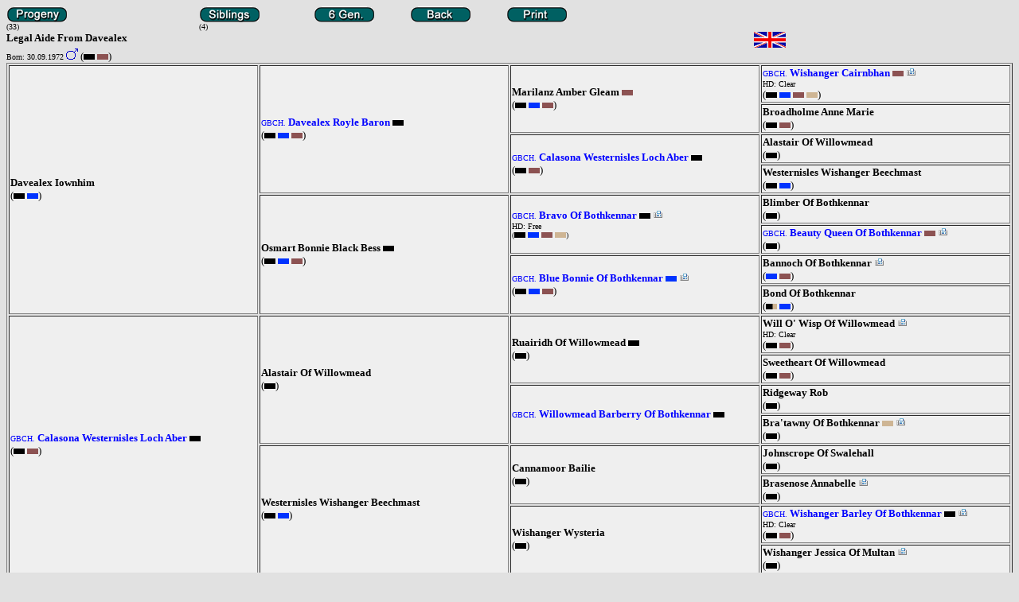

--- FILE ---
content_type: text/html; charset=ISO-8859-1
request_url: http://bcpedigree.se/irena/beardis.nsf/l3vy/1408
body_size: 19213
content:
<!DOCTYPE HTML PUBLIC "-//W3C//DTD HTML 4.01 Transitional//EN">
<html>
<head>
<STYLE> A {text-decoration: none} </STYLE><STYLE>   A:hover {color:green; font-weight:normal}   </STYLE>  <SCRIPT language=JavaScript> function click()  	{ 		if (event.button==2) 		 { 			alert('Pictures are protected by copyright law '); 		 } 	}  document.onmousedown=click </SCRIPT> 
<script language="JavaScript" type="text/javascript">
<!-- 
function newwindow() {	mywindow = window.open('http://192.168.5.38/irena/beardis.nsf/lookup_valpar?OpenForm','myname','resizable=no,scrollbars=yes,width=200,height=500') ;	mywindow.location.href = 'http://192.168.5.38/irena/beardis.nsf/lookup_valpar?OpenForm' ;	if (mywindow.opener == null) mywindow.opener = self ;}document.domain = "gtv.se" ;
// -->
</script>

<script language="JavaScript" type="text/javascript">
<!-- 
document._domino_target = "_self";
function _doClick(v, o, t) {
  var url="/irena/beardis.nsf/l3vy/1408?OpenDocument&Click=" + v;
  if ((o.href != null) && (o.href.value != null))
    o.href = url;
  else {
    if (t == null)
      t = document._domino_target;
    window.open(url, t);
  }
  return false;
}
// -->
</script>
</head>
<body text="#000000" bgcolor="#E1E1E1">

<form action="">
<table border="0" cellspacing="0" cellpadding="0">
<tr valign="top"><td width="121"><a href="" onclick="return _doClick('C1256B0E00685D00.771629b1f760cbc3c1256b26000aa959/$Body/0.3AA', this, null)"><img src="/irena/beardis.nsf/771629b1f760cbc3c1256b26000aa959/$Body/0.444?OpenElement&amp;FieldElemFormat=gif" width="76" height="20" border="0"></a><br>
<font size="1" face="Verdana"> (33)</font></td><td width="121"><img width="1" height="1" src="/icons/ecblank.gif" border="0" alt=""></td><td width="121"><a href="" onclick="return _doClick('C1256B0E00685D00.771629b1f760cbc3c1256b26000aa959/$Body/0.2494', this, null)"><img src="/irena/beardis.nsf/771629b1f760cbc3c1256b26000aa959/$Body/0.2536?OpenElement&amp;FieldElemFormat=gif" width="76" height="20" border="0"></a><br>
<font size="1" face="Verdana"> (4)</font></td><td width="121"><div align="center"><a href="" onclick="return _doClick('C1256B0E00685D00.771629b1f760cbc3c1256b26000aa959/$Body/0.2F44', this, null)" target="_new"><img src="/irena/beardis.nsf/771629b1f760cbc3c1256b26000aa959/$Body/0.2FC0?OpenElement&amp;FieldElemFormat=gif" width="76" height="20" border="0"></a></div></td><td width="121"><div align="center"><a href="javascript:history.go(-1)"><img src="/irena/beardis.nsf/771629b1f760cbc3c1256b26000aa959/$Body/0.3800?OpenElement&amp;FieldElemFormat=gif" width="76" height="20" border="0"></a></div></td><td width="121"><div align="center"><a href="javascript:window.print()"><img src="/irena/beardis.nsf/771629b1f760cbc3c1256b26000aa959/$Body/0.3FD4?OpenElement&amp;FieldElemFormat=gif" width="76" height="20" border="0"></a></div></td></tr>
</table>

<table width="100%" border="0" cellspacing="0" cellpadding="0">
<tr valign="top"><td width="100%"><img width="1" height="1" src="/icons/ecblank.gif" border="0" alt=""><br>
<font color="000000" face=Verdana><font size=2><b>Legal Aide From Davealex<font color="000000"></b></td><td width="1%"><img width="113" height="1" src="/icons/ecblank.gif" border="0" alt=""><br>
<font face="Verdana"><img src="/irena/beardis.nsf/Countryvy/40A97D4246E06B43C1256F9D00579556/$file/united_kingdom-smallflag.gif?openelement" width=40 height=20 border=0  alt="United Kingdom"><font size=1></b></font></td><td width="1%"><img width="212" height="1" src="/icons/ecblank.gif" border="0" alt=""><br>
</td></tr>
</table>

<table width="100%" border="0" cellspacing="0" cellpadding="0">
<tr valign="top"><td width="1%"><img width="265" height="1" src="/icons/ecblank.gif" border="0" alt=""><br>
<font size="2" face="Verdana"><font size=1>Born: 30.09.1972</font><font face="Verdana"> </font><font size="2" face="Verdana"><img border=0 src="/bc/m.gif"></font><font size="2" face="Verdana">  </font><font size="2" face="Verdana"></font><font size="2" face="Verdana"><font color=black> (<img border=0 src="/bc/black.gif" alt="Black"> <img border=0 src="/bc/brown.gif" alt="Brown">)</font></td><td width="1%"><img width="76" height="1" src="/icons/ecblank.gif" border="0" alt=""><br>
<font size="2" face="Verdana"></font><font size="2" face="Verdana"> </font></td><td width="1%"><img width="113" height="1" src="/icons/ecblank.gif" border="0" alt=""><br>
<font size="2" face="Verdana"></font></td><td width="100%"><img width="1" height="1" src="/icons/ecblank.gif" border="0" alt=""><br>
<font size="2" face="Verdana"></font></td></tr>
</table>

<table width="100%" border="1">
<tr valign="top"><td width="25%" bgcolor="#EFEFEF" rowspan="8" valign="middle"><font size="2" face="Verdana"><font color="000000" size=1><font size=1> <a href="/irena/beardis.nsf/l3vy/63" TITLE="Born: 28.06.1971"><font color="000000"><font size=2><b>Davealex Iownhim<font size=1></b></a>   </font><br>
<font color=black>(<img border=0 src="/bc/black.gif" alt="Black"> <img border=0 src="/bc/blue.gif" alt="Blue">)</td><td width="25%" bgcolor="#EFEFEF" rowspan="4" valign="middle"><font size="2" face="Verdana"><font color="0000FF" size=1>GBCH.<font size=1> <a href="/irena/beardis.nsf/l3vy/65" TITLE="Born: 31.03.1970"><font color="0000FF"><font size=2><b>Davealex Royle Baron<font size=1></b></a> <img border=0 src="/bc/black.gif" alt="Black">  </font><br>
<font color=black>(<img border=0 src="/bc/black.gif" alt="Black"> <img border=0 src="/bc/blue.gif" alt="Blue"> <img border=0 src="/bc/brown.gif" alt="Brown">)</td><td width="25%" bgcolor="#EFEFEF" rowspan="2" valign="middle"><font size="2" face="Verdana"><font color="000000" size=1><font size=1> <a href="/irena/beardis.nsf/l3vy/1505" TITLE="Born: 3.12.1967"><font color="000000"><font size=2><b>Marilanz Amber Gleam<font size=1></b></a> <img border=0 src="/bc/brown.gif" alt="Brown">  </font><br>
<font color=black>(<img border=0 src="/bc/black.gif" alt="Black"> <img border=0 src="/bc/blue.gif" alt="Blue"> <img border=0 src="/bc/brown.gif" alt="Brown">)</td><td width="25%" bgcolor="#EFEFEF" valign="middle"><font size="2" face="Verdana"><font color="0000FF" size=1>GBCH.<font size=1> <a href="/irena/beardis.nsf/l3vy/78" TITLE="Born: 12.07.1962  "><font color="0000FF"><font size=2><b>Wishanger Cairnbhan<font size=1></b></a> <img border=0 src="/bc/brown.gif" alt="Brown"> <img src="/icons/vwicn047.gif"><br><font color="black">HD: Clear<font color="black"> </font><br>
<font size="2" face="Verdana"><font color=black>(<img border=0 src="/bc/black.gif" alt="Black"> <img border=0 src="/bc/blue.gif" alt="Blue"> <img border=0 src="/bc/brown.gif" alt="Brown"> <img border=0 src="/bc/fawn.gif" alt="Fawn">)</font></td></tr>

<tr valign="top"><td width="25%" bgcolor="#EFEFEF" valign="middle"><font size="2" face="Verdana"><font color="000000" size=1><font size=1> <a href="/irena/beardis.nsf/l3vy/2234" TITLE="Born: 28.06.1965"><font color="000000"><font size=2><b>Broadholme Anne Marie<font size=1></b></a>   </font><br>
<font size="2" face="Verdana"><font color=black>(<img border=0 src="/bc/black.gif" alt="Black"> <img border=0 src="/bc/brown.gif" alt="Brown">)</font></td></tr>

<tr valign="top"><td width="25%" bgcolor="#EFEFEF" rowspan="2" valign="middle"><font size="2" face="Verdana"><font color="0000FF" size=1>GBCH.<font size=1> <a href="/irena/beardis.nsf/l3vy/910" TITLE="Born: 24.09.1965"><font color="0000FF"><font size=2><b>Calasona Westernisles Loch Aber<font size=1></b></a> <img border=0 src="/bc/black.gif" alt="Black">  </font><br>
<font color=black>(<img border=0 src="/bc/black.gif" alt="Black"> <img border=0 src="/bc/brown.gif" alt="Brown">)</td><td width="25%" bgcolor="#EFEFEF" valign="middle"><font size="2" face="Verdana"><font color="000000" size=1><font size=1> <a href="/irena/beardis.nsf/l3vy/356" TITLE="Born: 7.06.1963"><font color="000000"><font size=2><b>Alastair Of Willowmead<font size=1></b></a>   </font><br>
<font size="2" face="Verdana"><font color=black>(<img border=0 src="/bc/black.gif" alt="Black">)</font></td></tr>

<tr valign="top"><td width="25%" bgcolor="#EFEFEF" valign="middle"><font size="2" face="Verdana"><font color="000000" size=1><font size=1> <a href="/irena/beardis.nsf/l3vy/2287" TITLE="Born: 11.09.1961"><font color="000000"><font size=2><b>Westernisles Wishanger Beechmast<font size=1></b></a>   </font><br>
<font size="2" face="Verdana"><font color=black>(<img border=0 src="/bc/black.gif" alt="Black"> <img border=0 src="/bc/blue.gif" alt="Blue">)</font></td></tr>

<tr valign="top"><td width="25%" bgcolor="#EFEFEF" rowspan="4" valign="middle"><font size="2" face="Verdana"><font color="000000" size=1><font size=1> <a href="/irena/beardis.nsf/l3vy/66" TITLE="Born: 1.12.1965"><font color="000000"><font size=2><b>Osmart Bonnie Black Bess<font size=1></b></a> <img border=0 src="/bc/black.gif" alt="Black">  </font><br>
<font color=black>(<img border=0 src="/bc/black.gif" alt="Black"> <img border=0 src="/bc/blue.gif" alt="Blue"> <img border=0 src="/bc/brown.gif" alt="Brown">)</td><td width="25%" bgcolor="#EFEFEF" rowspan="2" valign="middle"><font size="2" face="Verdana"><font color="0000FF" size=1>GBCH.<font size=1> <a href="/irena/beardis.nsf/l3vy/76" TITLE="Born: 15.09.1959"><font color="0000FF"><font size=2><b>Bravo Of Bothkennar<font size=1></b></a> <img border=0 src="/bc/black.gif" alt="Black"> <img src="/icons/vwicn047.gif"><br><font color="black">HD: Free<font color="black"> </font><br>
<font color=black>(<img border=0 src="/bc/black.gif" alt="Black"> <img border=0 src="/bc/blue.gif" alt="Blue"> <img border=0 src="/bc/brown.gif" alt="Brown"> <img border=0 src="/bc/fawn.gif" alt="Fawn">)</td><td width="25%" bgcolor="#EFEFEF" valign="middle"><font size="2" face="Verdana"><font color="000000" size=1><font size=1> <a href="/irena/beardis.nsf/l3vy/830" TITLE="Born: 5.06.1958"><font color="000000"><font size=2><b>Blimber Of Bothkennar<font size=1></b></a>   </font><br>
<font size="2" face="Verdana"><font color=black>(<img border=0 src="/bc/black.gif" alt="Black">)</font></td></tr>

<tr valign="top"><td width="25%" bgcolor="#EFEFEF" valign="middle"><font size="2" face="Verdana"><font color="0000FF" size=1>GBCH.<font size=1> <a href="/irena/beardis.nsf/l3vy/289" TITLE="Born: 10.06.1956"><font color="0000FF"><font size=2><b>Beauty Queen Of Bothkennar<font size=1></b></a> <img border=0 src="/bc/brown.gif" alt="Brown"> <img src="/icons/vwicn047.gif"> </font><br>
<font size="2" face="Verdana"><font color=black>(<img border=0 src="/bc/black.gif" alt="Black">)</font></td></tr>

<tr valign="top"><td width="25%" bgcolor="#EFEFEF" rowspan="2" valign="middle"><font size="2" face="Verdana"><font color="0000FF" size=1>GBCH.<font size=1> <a href="/irena/beardis.nsf/l3vy/77" TITLE="Born: 17.08.1957"><font color="0000FF"><font size=2><b>Blue Bonnie Of Bothkennar<font size=1></b></a> <img border=0 src="/bc/blue.gif" alt="Blue"> <img src="/icons/vwicn047.gif"> </font><br>
<font color=black>(<img border=0 src="/bc/black.gif" alt="Black"> <img border=0 src="/bc/blue.gif" alt="Blue"> <img border=0 src="/bc/brown.gif" alt="Brown">)</td><td width="25%" bgcolor="#EFEFEF" valign="middle"><font size="2" face="Verdana"><font color="000000" size=1><font size=1> <a href="/irena/beardis.nsf/l3vy/315" TITLE="Born: 15.05.1954"><font color="000000"><font size=2><b>Bannoch Of Bothkennar<font size=1></b></a>  <img src="/icons/vwicn047.gif"> </font><br>
<font size="2" face="Verdana"><font color=black>(<img border=0 src="/bc/blue.gif" alt="Blue"> <img border=0 src="/bc/brown.gif" alt="Brown">)</font></td></tr>

<tr valign="top"><td width="25%" bgcolor="#EFEFEF" valign="middle"><font size="2" face="Verdana"><font color="000000" size=1><font size=1> <a href="/irena/beardis.nsf/l3vy/316" TITLE="Born: 8.03.1953"><font color="000000"><font size=2><b>Bond Of Bothkennar<font size=1></b></a>   </font><br>
<font size="2" face="Verdana"><font color=black>(<img border=0 src="/bc/blacktrico.gif" alt="Black - Tan"> <img border=0 src="/bc/blue.gif" alt="Blue">)</font></td></tr>

<tr valign="top"><td width="25%" bgcolor="#EFEFEF" rowspan="8" valign="middle"><font size="2" face="Verdana"><font color="0000FF" size=1>GBCH.<font size=1> <a href="/irena/beardis.nsf/l3vy/910" TITLE="Born: 24.09.1965"><font color="0000FF"><font size=2><b>Calasona Westernisles Loch Aber<font size=1></b></a> <img border=0 src="/bc/black.gif" alt="Black">  </font><br>
<font color=black>(<img border=0 src="/bc/black.gif" alt="Black"> <img border=0 src="/bc/brown.gif" alt="Brown">)</td><td width="25%" bgcolor="#EFEFEF" rowspan="4" valign="middle"><font size="2" face="Verdana"><font color="000000" size=1><font size=1> <a href="/irena/beardis.nsf/l3vy/356" TITLE="Born: 7.06.1963"><font color="000000"><font size=2><b>Alastair Of Willowmead<font size=1></b></a>   </font><br>
<font color=black>(<img border=0 src="/bc/black.gif" alt="Black">)</td><td width="25%" bgcolor="#EFEFEF" rowspan="2" valign="middle"><font size="2" face="Verdana"><font color="000000" size=1><font size=1> <a href="/irena/beardis.nsf/l3vy/2238" TITLE="Born: 11.02.1962"><font color="000000"><font size=2><b>Ruairidh Of Willowmead<font size=1></b></a> <img border=0 src="/bc/black.gif" alt="Black">  </font><br>
<font color=black>(<img border=0 src="/bc/black.gif" alt="Black">)</td><td width="25%" bgcolor="#EFEFEF" valign="middle"><font size="2" face="Verdana"><font color="000000" size=1><font size=1> <a href="/irena/beardis.nsf/l3vy/325" TITLE="Born: 11.10.1956"><font color="000000"><font size=2><b>Will O' Wisp Of Willowmead<font size=1></b></a>  <img src="/icons/vwicn047.gif"><br><font color="black">HD: Clear<font color="black"> </font><br>
<font size="2" face="Verdana"><font color=black>(<img border=0 src="/bc/black.gif" alt="Black"> <img border=0 src="/bc/brown.gif" alt="Brown">)</font></td></tr>

<tr valign="top"><td width="25%" bgcolor="#EFEFEF" valign="middle"><font size="2" face="Verdana"><font color="000000" size=1><font size=1> <a href="/irena/beardis.nsf/l3vy/2239" TITLE="Born: 15.10.1959"><font color="000000"><font size=2><b>Sweetheart Of Willowmead<font size=1></b></a>   </font><br>
<font size="2" face="Verdana"><font color=black>(<img border=0 src="/bc/black.gif" alt="Black"> <img border=0 src="/bc/brown.gif" alt="Brown">)</font></td></tr>

<tr valign="top"><td width="25%" bgcolor="#EFEFEF" rowspan="2" valign="middle"><font size="2" face="Verdana"><font color="0000FF" size=1>GBCH.<font size=1> <a href="/irena/beardis.nsf/l3vy/319" TITLE="Born: 23.06.1955"><font color="0000FF"><font size=2><b>Willowmead Barberry Of Bothkennar<font size=1></b></a> <img border=0 src="/bc/black.gif" alt="Black">  </font><br>
</td><td width="25%" bgcolor="#EFEFEF" valign="middle"><font size="2" face="Verdana"><font color="000000" size=1><font size=1> <a href="/irena/beardis.nsf/l3vy/297" TITLE="Born: 5.06.1953"><font color="000000"><font size=2><b>Ridgeway Rob<font size=1></b></a>   </font><br>
<font size="2" face="Verdana"><font color=black>(<img border=0 src="/bc/black.gif" alt="Black">)</font></td></tr>

<tr valign="top"><td width="25%" bgcolor="#EFEFEF" valign="middle"><font size="2" face="Verdana"><font color="000000" size=1><font size=1> <a href="/irena/beardis.nsf/l3vy/300" TITLE="Born: 11.05.1952"><font color="000000"><font size=2><b>Bra'tawny Of Bothkennar<font size=1></b></a> <img border=0 src="/bc/fawn.gif" alt="Fawn"> <img src="/icons/vwicn047.gif"> </font><br>
<font size="2" face="Verdana"><font color=black>(<img border=0 src="/bc/black.gif" alt="Black">)</font></td></tr>

<tr valign="top"><td width="25%" bgcolor="#EFEFEF" rowspan="4" valign="middle"><font size="2" face="Verdana"><font color="000000" size=1><font size=1> <a href="/irena/beardis.nsf/l3vy/2287" TITLE="Born: 11.09.1961"><font color="000000"><font size=2><b>Westernisles Wishanger Beechmast<font size=1></b></a>   </font><br>
<font color=black>(<img border=0 src="/bc/black.gif" alt="Black"> <img border=0 src="/bc/blue.gif" alt="Blue">)</td><td width="25%" bgcolor="#EFEFEF" rowspan="2" valign="middle"><font size="2" face="Verdana"><font color="000000" size=1><font size=1> <a href="/irena/beardis.nsf/l3vy/2288" TITLE="Born: 24.01.1959"><font color="000000"><font size=2><b>Cannamoor Bailie<font size=1></b></a>   </font><br>
<font color=black>(<img border=0 src="/bc/black.gif" alt="Black">)</td><td width="25%" bgcolor="#EFEFEF" valign="middle"><font size="2" face="Verdana"><font color="000000" size=1><font size=1> <a href="/irena/beardis.nsf/l3vy/2955" TITLE="Born: 18.05.1956"><font color="000000"><font size=2><b>Johnscrope Of Swalehall<font size=1></b></a>   </font><br>
<font size="2" face="Verdana"><font color=black>(<img border=0 src="/bc/black.gif" alt="Black">)</font></td></tr>

<tr valign="top"><td width="25%" bgcolor="#EFEFEF" valign="middle"><font size="2" face="Verdana"><font color="000000" size=1><font size=1> <a href="/irena/beardis.nsf/l3vy/2954" TITLE="Born: 25.08.1955"><font color="000000"><font size=2><b>Brasenose Annabelle<font size=1></b></a>  <img src="/icons/vwicn047.gif"> </font><br>
<font size="2" face="Verdana"><font color=black>(<img border=0 src="/bc/black.gif" alt="Black">)</font></td></tr>

<tr valign="top"><td width="25%" bgcolor="#EFEFEF" rowspan="2" valign="middle"><font size="2" face="Verdana"><font color="000000" size=1><font size=1> <a href="/irena/beardis.nsf/l3vy/2283" TITLE="Born: 6.11.1959"><font color="000000"><font size=2><b>Wishanger Wysteria<font size=1></b></a>   </font><br>
<font color=black>(<img border=0 src="/bc/black.gif" alt="Black">)</td><td width="25%" bgcolor="#EFEFEF" valign="middle"><font size="2" face="Verdana"><font color="0000FF" size=1>GBCH.<font size=1> <a href="/irena/beardis.nsf/l3vy/302" TITLE="Born: 23.06.1955"><font color="0000FF"><font size=2><b>Wishanger Barley Of Bothkennar<font size=1></b></a> <img border=0 src="/bc/black.gif" alt="Black"> <img src="/icons/vwicn047.gif"><br><font color="black">HD: Clear<font color="black"> </font><br>
<font size="2" face="Verdana"><font color=black>(<img border=0 src="/bc/black.gif" alt="Black"> <img border=0 src="/bc/brown.gif" alt="Brown">)</font></td></tr>

<tr valign="top"><td width="25%" bgcolor="#EFEFEF" valign="middle"><font size="2" face="Verdana"><font color="000000" size=1><font size=1> <a href="/irena/beardis.nsf/l3vy/1991" TITLE="Born: 19.08.1957"><font color="000000"><font size=2><b>Wishanger Jessica Of Multan<font size=1></b></a>  <img src="/icons/vwicn047.gif"> </font><br>
<font size="2" face="Verdana"><font color=black>(<img border=0 src="/bc/black.gif" alt="Black">)</font></td></tr>
</table>
<font size="1" face="Verdana">Colours between parentheses are the colours of progeny</font><div align="center"><font size="1" face="Verdana">© Created with Bearde</font><font size="1" face="Verdana">d Collies </font><font size="1" face="Verdana">Pedigree </font><a href="http://www.bcpedigree.se" target="_top"><font size="1" face="Verdana">http://www.bcpedigree.se</font></a><font size="1" face="Verdana"> </font><font size="1" face="Verdana">01/22/2026</font></div><font size="2" face="Verdana"></font><br>
<font size="1" face="Verdana"></font>
<p><font face="Verdana"><noscript></font><br>
<br>
</form>
</body>
</html>
